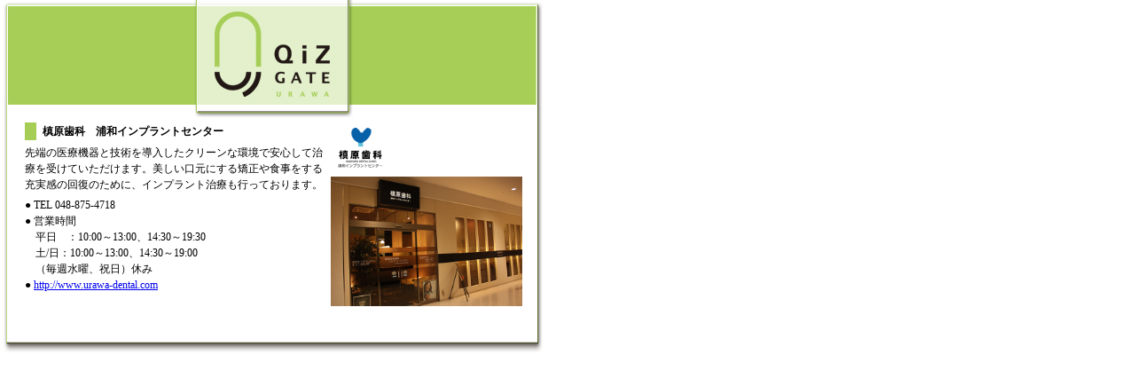

--- FILE ---
content_type: text/html
request_url: https://qg-urawa.com/shop/kajiwara.html
body_size: 1883
content:
<?xml version="1.0" encoding="UTF-8"?>
<!DOCTYPE html PUBLIC "-//W3C//DTD XHTML 1.0 Transitional//EN" "http://www.w3.org/TR/xhtml1/DTD/xhtml1-transitional.dtd">
<html xmlns="http://www.w3.org/1999/xhtml" xml:lang="ja" lang="ja">
<head>
<!-- Google tag (gtag.js) -->
<script async src="https://www.googletagmanager.com/gtag/js?id=UA-11799651-1"></script>
<script>
  window.dataLayer = window.dataLayer || [];
  function gtag(){dataLayer.push(arguments);}
  gtag('js', new Date());

  gtag('config', 'UA-11799651-1');
</script>
<meta http-equiv="Content-Type" content="text/html; charset=utf-8" />
<meta http-equiv="Content-Style-Type" content="text/css" />
<meta http-equiv="Content-Script-Type" content="text/javascript" />
<title>ショッピングモールクイズゲート,浦和,ニトリ</title>
<meta name="keywords" content="ショッピングモール,クイズゲート浦和,Qizgate,ニトリ" />
<meta name="description" content="ショッピングモールのクイズゲート浦和は中尾陸橋近くにあるファミリー向けショッピングセンタです。" />
<meta name="viewport" content="width=device-width, initial-scale=1">
<meta name="format-detection" content="telephone=no">
<link href="../css/style.css?ver=1.0" rel="stylesheet" type="text/css" media="screen and (max-width:768px)"/>
<link href="../css/shop_s.css?ver=1.0" rel="stylesheet" type="text/css" media="print, screen and (min-width:769px)" />
<link href="../css/shop_s_sp.css?ver=1.0" rel="stylesheet" type="text/css" media="screen and (max-width:768px)" />
<link rel="canonical" href="https://www.qg-urawa.com/shop/kajiwara.html">
<link rel="shortcut icon" href="./favicon.ico">
<link rel="apple-touch-icon-precomposed" href="./apple-touch-icon.png" sizes="180x180">
<link rel="icon" type="image/png" href="./android-touch-icon.png" sizes="192x192">
</head>
<body>

<div id="sp_head">
	<h2><a href="../"><img src="../images/sp/head_logo.png" alt="QiZ GATE" /></a></h2>
	<h1>クイズゲート浦和</h1>
</div>

<div id="main">
<img class="pc" src="img/head.jpg" alt="クイズゲート浦和ロゴ" width="610" height="138" />

<div id="head2">
	<div id="sp_page_ttl">
		<h2><img src="../images/sp/shop_ttl.png" alt="店舗紹介"></h2>
	</div>
</div>

<div class="outline">
<h2>槙原歯科　浦和インプラントセンター</h2>
<h3><img src="../images/shop02.png" alt="槙原歯科"></h3>
<p>先端の医療機器と技術を導入したクリーンな環境で安心して治療を受けていただけます。美しい口元にする矯正や食事をする充実感の回復のために、インプラント治療も行っております。</p>
<p>● TEL 048-875-4718<br />
● 営業時間<br />
　平日　：10:00～13:00、14:30～19:30
　　　　　　　　<br />
　土/日：10:00～13:00、14:30～19:00
　　　　　　　　<br />
　（毎週水曜、祝日）休み <br />
● <a href="http://www.urawa-dental.com" target="_blank">http://www.urawa-dental.com</a></p>
</div>
<div class="logo"><img class="logo_pc pc" src="../images/shop02.png" alt="槙原歯科" /><br />
<img class="shop_img" src="img/kajiwara01.jpg" alt="槙原歯科" /></div>

<div class="close_btn"><a href="#" onClick="window.close();"><img src="../images/sp/close_btn.png" alt="閉じる" /></a></div>

<div class="foot pc"><img src="img/foot.jpg" alt="クイズゲート浦和ロゴ" width="610" height="27" /></div>
<div id="foot">
<div class="fcon">
	<div class="fcon_l">
		<a href="https://www.qg-urawa.com/"><img src="../images/foot_logo.png" alt="QiZ GATE,浦和" border="0" /></a>
		<div><h6>クイズゲート浦和</h6>〒336-0932 <br class="pc" />埼玉県さいたま市緑区大字中尾3720番<span>営業時間<br />9:00～21:00（一部テナント除く）／年中無休</span></div>
	</div>
	<div class="fcon_r">
		<p>COPYRIGHTS QiZ GATE ALL RIGHTS RESERVED.</p>
	</div>
</div><!-- fcon -->
</div><!-- endofmain -->

</div>
</body>
</html>

--- FILE ---
content_type: text/css
request_url: https://qg-urawa.com/css/shop_s.css?ver=1.0
body_size: 506
content:
@charset "UTF-8";

body{
margin:0 0 0 3px;
background-color:#FFF;
background-repeat:no-repeat;
font-size:12px;
	font-family:"ＭＳ Ｐゴシック",sans-serif;
	font-family/**/:/**/"ＭＳ Ｐゴシック";
}

#main{
width:610px;
background-image:url(../shop/img/bg.jpg);
margin:0;
}

.outline{
margin-left:25px;
width:340px;
float:left;
margin-bottom:20px;
}

.outline h2{
background-image:url(../shop/img/titile.gif);
background-repeat:no-repeat;
display:block;
padding-left:20px;
font-size:12px;
font-weight:bold;
height:20px;
line-height:20px;
margin:0;
}

.outline p{
font-size:12px;
line-height:18px;
margin:5px 0 0 0;
}

.logo{
width:230px;
float:right;
margin-right:10px;
margin-bottom:20px;
}

.logo img{
	margin-bottom:5px;
}
.logo img.logo_pc{
	width: 66px;
	height: auto;
}
.logo img.shop_img{
	width: 216px;
	height: auto;
}


.eve{
margin-left:25px;
}

.eve p{
margin:10px 5px 0 5px;
font-size:12px;
line-height:18px;
}

.eve img{
margin:10px 5px 0 0;
}

.eve h3{
color:#CC3333;
margin:10px 0 0 0;
font-size:12px;
font-weight:bold;
}

.eve h3:nth-of-type(n+2){
border-top:1px dotted #999;
margin:30px 0 0 0;
padding-top:40px;
width:554px;
}



.foot{
margin:0;
}

.clear{
	clear:both;
}

#sp_head, #head2, #foot, div.outline h3, div.close_btn, div.bar_info {
	display: none !important;
}



--- FILE ---
content_type: text/css
request_url: https://qg-urawa.com/css/style.css?ver=1.0
body_size: 2559
content:
@charset "UTF-8";
@media print, screen and (min-width:769px) {

.pc {
	display: inline-block ;
}

.pc2 {
	display: block ;
}

.sp ,.sp2 {
	display: none;
}

html{
    height:100%;
}

img{border:0;} 
td{font-size:12px;line-height:20px; vertical-align:top;padding:0px 5px;}
a{color:#000;text-decoration:none}
a:hover{text-decoration:underline;}
.clear{clear:both;line-height:0px; height:0px;}

#wrap{width: 100%;}
div#container{
width:980px;
margin-left:44px;
text-align:left;
/*padding-bottom:115px;*/

}


div#main{
    padding-bottom:30px;
}
#head{width:980px;height:444px;}

#foot{
/*    position:absolute;
    bottom:0px;*/
    width:100%;
	background-color:#221816;
}
.fcon{
	width:894px;
	margin-left:48px;
	display: flex;
}
.fcon_l{
	margin:20px 0;
	padding:8px 10px;
	background-color:#ffffff;
	box-sizing: border-box;
	color:#333333;
	line-height:18px;
	display: flex;
	align-items: center;
}
	.fcon_l img{
		width: 138px;
		height: auto;
		margin-right:15px;
		padding-left: 8px;
		box-sizing: border-box;
	}
	.fcon_l div{
		margin: 0;
		padding: 0;
		text-align: left;
		display: block;
	}
		.fcon_l div h6 {
			display: block;
			margin: 0;
			padding: 0;
			font-size: 12px;
			font-weight: normal;
		}
		.fcon_l div span {
			display: none;
		}
	
.fcon_r{
	margin-left: 10px;
	text-align:right;
	padding-top:25px;
	color:#BCB4B1;
	line-height:30px;
}
.fcon_r a{ color:#BCB4B1;}
.fcon_r p{margin: 5px 0 0;padding: 0}


.cont_l{float:left;width:300px;}
.cont_r{float:right;width:660px;}

.ind01{margin-left:10px;}
* html .ind01{margin-left:22px;}
*:first-child+html .ind01{margin-left:22px;}


#contents{width:894px;}
#contents .l{width:300px;float:left;}
#contents .r{width:590px;float:right;}

.p14{font-weight:bold;font-size:14px;}
.p14r{font-weight:bold;color:#C00;font-size:14px;}
.fred{color:#C00;}


.marb10{margin-bottom:10px;}
.marb20{margin-bottom:20px;}
.marb30{margin-bottom:30px;}
.marb40{margin-bottom:40px;}
.marb50{margin-bottom:50px;}
.marb60{margin-bottom:60px;}
.marb100{margin-bottom:100px;}
.marb150{margin-bottom:150px;}

.mart10{margin-top:10px;}
.mart20{margin-top:20px;}
.mart50{margin-top:50px;}
.marl05{margin-left:5px;}
.marl20{margin-left:20px;}

#sp_head,#sp_menu,#accordion,#accordion ul {display:none;}
#head2 #sp_page_ttl{display:none;}

}

@media screen and (max-width:768px) {

.pc ,.pc2 {
	display: none;
}

.sp {
	display: inline-block ;
}

.sp2 {
	display: block ;
}

html {  
	overflow-y: scroll;
	-webkit-text-size-adjust: 100%;
}  
body, div, dl, dt, dd, ul, ol, li, h1, h2, h2, h3, h5, h6,  
pre, form, fieldset, input, textarea, p, blockquote, th, td {  
	margin: 0;  padding: 0;  
}  
address, caption, cite, code, dfn, em, strong, th, var  {  
	font-style: normal;  
}  
table   {  
	border-collapse: collapse;  border-spacing: 0;  
}  
caption, th {  
	text-align: left;  
}  
q:before ,q:after   {  
	content: '';  
}  
object, embed   {  
	vertical-align: top;  
}  
legend  {  
	display: none;  
} 
h1, h2, h2, h3, h5, h6  {  
	font-size: 100%;  
}  
img, abbr, acronym, fieldset    {  
	border: 0; 
}  


body {  
	background	: #fff;
	color		: #000;
	font-family	: '游ゴシック体', 'Yu Gothic', YuGothic, 'メイリオ', Meiryo, 'ヒラギノ角ゴシック Pro', 'Hiragino Kaku Gothic Pro', 'ＭＳ Ｐゴシック', 'MS PGothic', Osaka, sans-serif;
	font-size	: 3.6vw;
	line-height	: 180%;
	font-weight	: 400;
	text-align	: center;  
}

#wrapper {
	width: 100%;
	margin: 0;
	padding: 0;
	overflow: hidden;
}

*,
*:before,
*:after {
  box-sizing: border-box;
}
  
/* ------------ A Style */  
a:link  {
	text-decoration	: underline;
	color			: #057bdf;
}  
  
a:visited   {
	text-decoration	: none;
	color			: #057bdf;
}  
  
a:hover {
	text-decoration	: none;
	color			: #057bdf;
}  
  
a:active    {
	text-decoration	: none;
	color			: #057bdf;
}

img {
	margin	: 0	;
	padding	: 0	;
	border	: 0	;
}

div#container,#head,#foot,.fcon,.fcon_l,.fcon_r,.cont_l,.cont_r,#contents,#contents .l,#contents .r {
	width:100%;
	margin: 0 auto;
	padding: 0;
}

#sp_head {
	position: fixed;
	width: 100%;
	margin: 0 auto;
	padding: 3% 6%;
	background: #fff;
	text-align: left;
	border-top: 4px solid #a6ce58;
	display: flex;
	align-items: center;
	top: 0;
	left: 0;
	z-index: 100;
	transition: 0.2s linear;
}
	#sp_head.brightness {
		z-index: 50;
	}
	#sp_head h2 {
		display: inline-block;
		width: 50%;
		margin: 0;
		padding: 0;
	}
		#sp_head h2 img {
			width: 100%;
			height: auto;
		}
	#sp_head h1 {
		margin: 0 0 0 2%;
		padding: 0;
		font-size: 3.2vw;
		line-height: 160%;
	}
	#sp_menu {
		position: fixed;
		width: 16%;
		height: 4.0em;
		font-size: 3.8vw;
		margin: auto;
		padding: 0;
		cursor: pointer;
		background: url(../images/sp/menu_bg.png) no-repeat center center;
		background-size: contain;
		top: 0.8em;
		right: 2%;
		z-index: 110;
	}
	#sp_menu span.btn {
		display: flex;
		margin: auto;
		padding: 0;
		justify-content: center;
		align-items: center;
	}
		#sp_menu span.btn:before,
		#sp_menu span.btn:after,
		#sp_menu span.btn span {
			display: block;
			width: 45%;
			position: absolute;
			left: 0;
			right: 0;
			margin: auto;
			-webkit-transition: .35s ease-in-out;
			-moz-transition: .35s ease-in-out;
			transition: .35s ease-in-out;
		}
		#sp_menu span.btn span {
			height: 3px;
			background-color: #fff;
			border-radius: 1.5px;
			top: calc(50% - 1.5px);
		}

		#sp_menu span.btn:before {
			content: "";
			top: calc(37% - 3px);
			border-top: 3px solid #fff;
		}
		#sp_menu span.btn:after {
			content: "";
			bottom: calc(37% - 3px);
			border-bottom: 3px solid #fff;
		}
		#sp_menu span.btn.on span {
			width: 0;
		}
		#sp_menu span.btn.on:before {
			top: calc(50% - 1.5px);
			-webkit-transform: rotate(315deg);
			-moz-transform: rotate(315deg);
			transform: rotate(315deg);
		}
		#sp_menu span.btn.on:after {
			bottom: calc(50% - 1.5px);
			-webkit-transform: rotate(-315deg);
			-moz-transform: rotate(-315deg);
			transform: rotate(-315deg);
		}

#accordion {
	display: none;
	position: fixed;
	width: 100%;
	height: 100vh;
	margin: auto;
	padding: 0;
	top: 0;
	left: 0;
	background: rgba(255,255,255,0.96);
	z-index: 90;
}
	#accordion h2 {
		width: 50%;
		margin: 8em auto 5%;
		padding: 0;
	}
		#accordion h2 img {
			width: 100%;
			height: auto;
		}
	#accordion ul {
		width: 100%;
		margin: 0 auto;
		padding: 0;
		list-style: none;
	}
		#accordion ul li {
			display: block;
			margin: 2% auto;
			padding: 4% 0 0;
			position: relative;
		}
			#accordion ul li:before {
				position: absolute;
				content: '';
				display: block;
				width: 15%;
				height: 1px;
				margin: auto;
				padding: 0;
				background: #999;
				top: 0;
				left: 50%;
				transform: translateX(-50%);
				-webkit- translateX(-50%);
			}
				#accordion ul li:first-of-type:before {
					display: none;
				}
			#accordion ul li a {
				display: block;
				margin: 0 auto;
				padding: 2% 0;
				font-size: 4.6vw;
				line-height: 200%;
				font-weight: bold;
				color: #000;
				letter-spacing: 0.2em;
				text-decoration: none;
				white-space: nowrap;
			}
				#accordion ul li a img {
				display: inline-block;
				width: 1em;
				height: auto;
				margin: 0 2% 0 0;
				padding: 0;
				vertical-align: -0.5em;
			}


#main, #head2 {
	margin: 5.6em auto 0;
	font-size: 3.8vw;
}
	#head2 #logo, #contents.l, #contents #navi {
		display: none;
	}

#foot{
    width:100%;
	margin: 10% auto 0;
	padding: 8% 3% 5%;
	text-align: center;
	background:#221816;
}
.fcon{
}
.fcon_l{
	margin:20px 0;
	padding:3% 2%;
	font-size: 3.5vw;
	background:#ffffff;
	color:#333333;
}
	.fcon_l img{
		width: 50%;
		height: auto;
	}
	.fcon_l div{
		margin: 3% auto 0;
		padding: 0;
		display: block;
	}
		.fcon_l div h6 {
			margin: 0 auto;
			padding: 0;
			font-size: 4.0vw;
			font-weight: normal;
		}
		.fcon_l div span {
			display: block;
			margin: 3% auto 0;
		}
	
.fcon_r{
	margin: 5% auto 0;
	padding: 0;
	color: #BCB4B1;
}
	.fcon_r div{
		display: none;
	}
	.fcon_r p{margin: 0 auto;padding: 0}





















}

--- FILE ---
content_type: text/css
request_url: https://qg-urawa.com/css/shop_s_sp.css?ver=1.0
body_size: 395
content:
@charset "UTF-8";

#head2 #sp_page_ttl{
	height: 7.2em;
	margin: 0 auto;
	padding: 0;
	background: url(../images/sp/shop_ttl_bg.jpg) center / cover no-repeat;
}
	#head2 #sp_page_ttl h2 {
		margin: 0 auto;
		padding: 0;
	}
		#head2 #sp_page_ttl h2 img {
			width: 100%;
			height: auto;
		}

div.outline {
	margin: 4% auto 0;
	padding: 0 3%;
}
	div.outline h2 {
		margin: 0 auto;
		padding: 4% 0 3%;
		font-size: 4.4vw;
		line-height: 160%;
		border-bottom: 3px solid #a6ce58;
	}
	div.outline h3 {
		width: 35%;
		margin: 5% auto 0;
		padding: 0;
	}
		div.outline h3 img {
			width: 100%;
			height: auto;
		}
	div.outline p {
		margin: 3% auto 0;
		padding: 0;
		text-align: left;
	}

div.logo {
	margin: 3% auto 0;
	padding: 0 3%;
}
	div.logo img {
		width: 100%;
		height: auto;
	}

div.close_btn {
	width: 66%;
	margin: 8% auto 0;
	padding: 0 3% 5%;
}
	div.close_btn img {
		width: 100%;
		height: auto;
	}

.eve{
	margin: 10% auto 0;
	padding: 0 3%;
	text-align: left;
}

.eve div.bar_info {
	margin: 5% auto 3%;
	padding: 0;
}
	.eve div.bar_info img {
		width: 100%;
		height: auto;
	}

.eve p {
	margin: 0.8em auto 0;
	padding: 0;
}

.eve h3{
	color:#CC3333;
	margin:2% 0 0;
	font-weight:bold;
}

.eve h3:nth-of-type(n+2){
	border-top:1px dotted #999;
	margin:4% 0 0 0;
	padding-top:3%;
}


